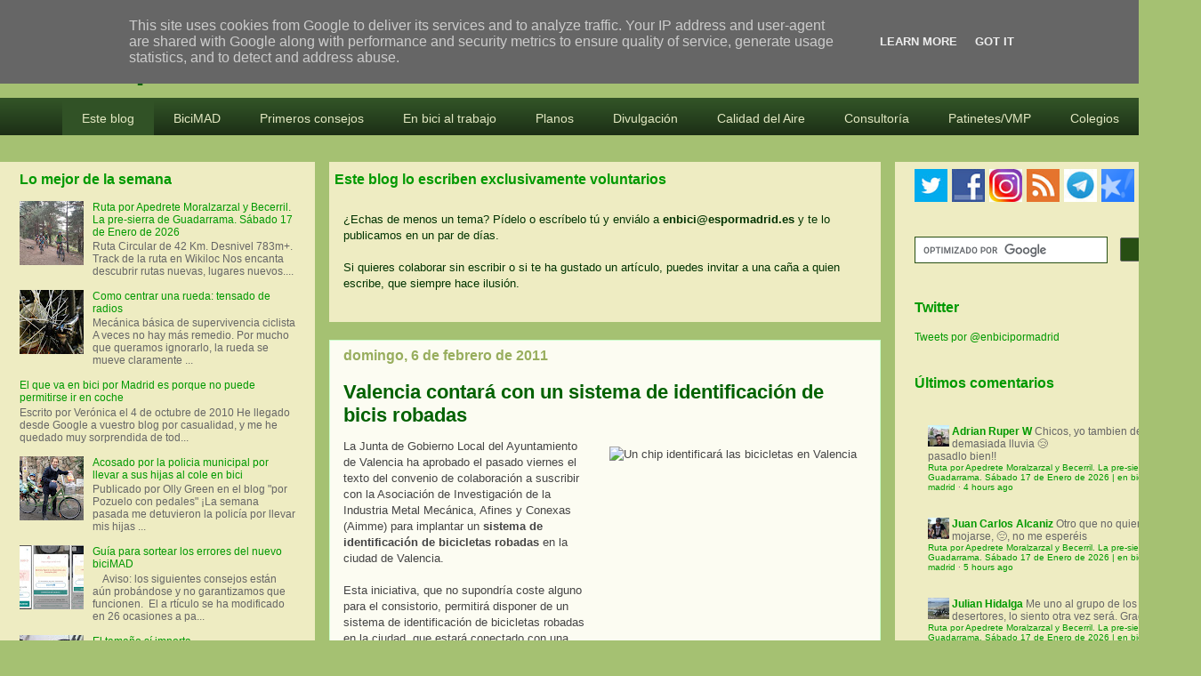

--- FILE ---
content_type: text/html; charset=UTF-8
request_url: https://www.enbicipormadrid.es/b/stats?style=BLACK_TRANSPARENT&timeRange=LAST_WEEK&token=APq4FmChLugRftRBOZz-kZSpDTYd3lGjJkZ6CqencRq3dlT4MkMdRZ86CjkIliR_uALuwZhnata09d3OBonY3Nv2P2HN5jI1KA
body_size: 31
content:
{"total":25665,"sparklineOptions":{"backgroundColor":{"fillOpacity":0.1,"fill":"#000000"},"series":[{"areaOpacity":0.3,"color":"#202020"}]},"sparklineData":[[0,12],[1,15],[2,25],[3,56],[4,15],[5,17],[6,32],[7,20],[8,3],[9,2],[10,2],[11,2],[12,2],[13,2],[14,4],[15,2],[16,22],[17,100],[18,9],[19,3],[20,72],[21,59],[22,56],[23,9],[24,29],[25,2],[26,3],[27,3],[28,4],[29,1]],"nextTickMs":38297}

--- FILE ---
content_type: text/html; charset=utf-8
request_url: https://disqus.com/embed/comments/?base=default&f=enbicipormadrid&t_u=https%3A%2F%2Fwww.enbicipormadrid.es%2F2011%2F02%2Fvalencia-contara-con-un-sistema-de.html&t_d=Valencia%20contar%C3%A1%20con%20un%20sistema%20de%20identificaci%C3%B3n%20de%20bicis%20robadas%20%7C%20en%20bici%20por%20madrid&t_t=Valencia%20contar%C3%A1%20con%20un%20sistema%20de%20identificaci%C3%B3n%20de%20bicis%20robadas%20%7C%20en%20bici%20por%20madrid&s_o=default
body_size: 3499
content:
<!DOCTYPE html>

<html lang="es_ES" dir="ltr" class="not-supported type-">

<head>
    <title>Comentarios de Disqus</title>

    
    <meta name="viewport" content="width=device-width, initial-scale=1, maximum-scale=1, user-scalable=no">
    <meta http-equiv="X-UA-Compatible" content="IE=edge"/>

    <style>
        .alert--warning {
            border-radius: 3px;
            padding: 10px 15px;
            margin-bottom: 10px;
            background-color: #FFE070;
            color: #A47703;
        }

        .alert--warning a,
        .alert--warning a:hover,
        .alert--warning strong {
            color: #A47703;
            font-weight: bold;
        }

        .alert--error p,
        .alert--warning p {
            margin-top: 5px;
            margin-bottom: 5px;
        }
        
        </style>
    
    <style>
        
        html, body {
            overflow-y: auto;
            height: 100%;
        }
        

        #error {
            display: none;
        }

        .clearfix:after {
            content: "";
            display: block;
            height: 0;
            clear: both;
            visibility: hidden;
        }

        
    </style>

</head>
<body>
    

    
    <div id="error" class="alert--error">
        <p>No se ha podido activar Disqus. Si eres moderador revisa nuestra <a href="https://docs.disqus.com/help/83/">guía de solución de problemas</a>. </p>
    </div>

    
    <script type="text/json" id="disqus-forumData">{"session":{"canModerate":false,"audienceSyncVerified":false,"canReply":true,"mustVerify":false,"recaptchaPublicKey":"6LfHFZceAAAAAIuuLSZamKv3WEAGGTgqB_E7G7f3","mustVerifyEmail":false},"forum":{"aetBannerConfirmation":null,"founder":"7325273","twitterName":"enbicipormadrid","commentsLinkOne":"1 Comentario","guidelines":null,"disableDisqusBrandingOnPolls":false,"commentsLinkZero":"0 Comentarios","disableDisqusBranding":false,"id":"enbicipormadrid","createdAt":"2012-08-15T06:46:48.935265","category":"Sports","aetBannerEnabled":false,"aetBannerTitle":null,"raw_guidelines":null,"initialCommentCount":null,"votingType":null,"daysUnapproveNewUsers":null,"installCompleted":true,"moderatorBadgeText":"","commentPolicyText":null,"aetEnabled":false,"channel":null,"sort":2,"description":"\u003cp>Blog sobre la bici en Madrid y la movilidad en general. An\u00e1lisis, participaci\u00f3n, propuestas, testimonios, rutas MTB... Contacto v\u00eda enbici@espormadrid.es\u003c/p>","organizationHasBadges":true,"newPolicy":true,"raw_description":"Blog sobre la bici en Madrid y la movilidad en general. An\u00e1lisis, participaci\u00f3n, propuestas, testimonios, rutas MTB... Contacto v\u00eda enbici@espormadrid.es","customFont":null,"language":"es_ES","adsReviewStatus":1,"commentsPlaceholderTextEmpty":null,"daysAlive":0,"forumCategory":{"date_added":"2016-01-28T01:54:31","id":10,"name":"Sports"},"linkColor":null,"colorScheme":"auto","pk":"1623127","commentsPlaceholderTextPopulated":null,"permissions":{},"commentPolicyLink":null,"aetBannerDescription":null,"favicon":{"permalink":"https://disqus.com/api/forums/favicons/enbicipormadrid.jpg","cache":"https://c.disquscdn.com/uploads/forums/162/3127/favicon.png"},"name":"en bici por madrid","commentsLinkMultiple":"{num} Comentarios","settings":{"threadRatingsEnabled":false,"adsDRNativeEnabled":false,"behindClickEnabled":false,"disable3rdPartyTrackers":true,"adsVideoEnabled":false,"adsProductVideoEnabled":false,"adsPositionBottomEnabled":true,"ssoRequired":false,"contextualAiPollsEnabled":false,"unapproveLinks":false,"adsPositionRecommendationsEnabled":false,"adsEnabled":true,"adsProductLinksThumbnailsEnabled":true,"hasCustomAvatar":false,"organicDiscoveryEnabled":false,"adsProductDisplayEnabled":false,"adsProductLinksEnabled":true,"audienceSyncEnabled":false,"threadReactionsEnabled":false,"linkAffiliationEnabled":true,"adsPositionAiPollsEnabled":false,"disableSocialShare":false,"adsPositionTopEnabled":true,"adsProductStoriesEnabled":false,"sidebarEnabled":false,"adultContent":false,"allowAnonVotes":false,"gifPickerEnabled":true,"mustVerify":true,"badgesEnabled":false,"mustVerifyEmail":true,"allowAnonPost":true,"unapproveNewUsersEnabled":false,"mediaembedEnabled":true,"aiPollsEnabled":false,"userIdentityDisabled":false,"adsPositionPollEnabled":false,"discoveryLocked":false,"validateAllPosts":false,"adsSettingsLocked":false,"isVIP":false,"adsPositionInthreadEnabled":true},"organizationId":1157734,"typeface":"auto","url":"http://www.enbicipormadrid.es/","daysThreadAlive":0,"avatar":{"small":{"permalink":"https://disqus.com/api/forums/avatars/enbicipormadrid.jpg?size=32","cache":"//a.disquscdn.com/1763052994/images/noavatar32.png"},"large":{"permalink":"https://disqus.com/api/forums/avatars/enbicipormadrid.jpg?size=92","cache":"//a.disquscdn.com/1763052994/images/noavatar92.png"}},"signedUrl":"http://disq.us/?url=http%3A%2F%2Fwww.enbicipormadrid.es%2F&key=2ucqStWPk1wb32Z8Fm1woQ"}}</script>

    <div id="postCompatContainer"><div class="comment__wrapper"><div class="comment__name clearfix"><img class="comment__avatar" src="//a.disquscdn.com/1763052994/images/noavatar92.png" width="32" height="32" /><strong><a href="">Your name (Required)</a></strong> &bull; Hace 14 años
        </div><div class="comment__content"><p>como te gusta generar trafico hacia tu blog, eh!? eso se suele llamar SPAM Eneko.</p></div></div><div class="comment__wrapper"><div class="comment__name clearfix"><img class="comment__avatar" src="//a.disquscdn.com/1763052994/images/noavatar92.png" width="32" height="32" /><strong><a href="">Joe</a></strong> &bull; Hace 14 años
        </div><div class="comment__content"><p>Ok, así que un chip para bicis valencianas que podrán leer los policías valencianos. Con que se lleven al rastro de un pueblo a 10km las bicis robadas, "sistema de seguridad" esquivado.<br><br>Algo que no funcione a nivel nacional no tiene ningún sentido. No me atrevería a dar cifras, pero estoy seguro que un gran número de las bicicletas que se roban acaban en otra ciudad. He visto en León bicicletas del Bicing de Barcelona, repintadas y vendidas en el rastro local (lo denuncié, por supuesto, y fueron incautadas).<br><br>Me temo que servirá más para multar a quien aparque en mobiliario urbano (aunque el Ayuntamiento no provea suficientes aparcamientos) y otras funciones punitivas similares.</p></div></div><div class="comment__wrapper"><div class="comment__name clearfix"><img class="comment__avatar" src="//a.disquscdn.com/1763052994/images/noavatar92.png" width="32" height="32" /><strong><a href="">Eneko Oraintxe</a></strong> &bull; Hace 14 años
        </div><div class="comment__content"><p>Esta es mi humilde opinión al respecto del "chip prodigioso": <a href="http://disq.us/url?url=http%3A%2F%2Fbit.ly%2FbqzRxL%3AjD3L72wDj1boze4pIr7DuwR70dQ&amp;cuid=1623127" rel="nofollow noopener" target="_blank" title="http://bit.ly/bqzRxL">http://bit.ly/bqzRxL</a><br>Un saludo.</p></div></div><div class="comment__wrapper"><div class="comment__name clearfix"><img class="comment__avatar" src="//a.disquscdn.com/1763052994/images/noavatar92.png" width="32" height="32" /><strong><a href="">meruelo</a></strong> &bull; Hace 14 años
        </div><div class="comment__content"><p>Si es fácil de instalar a través del agujero del sillín, mucho me temo que será igual de fácil de "desinstalar", aunque efectivamente, será un primer paso interesante. A ver en qué queda todo esto.</p></div></div><div class="comment__wrapper"><div class="comment__name clearfix"><img class="comment__avatar" src="//a.disquscdn.com/1763052994/images/noavatar92.png" width="32" height="32" /><strong><a href="">Jose</a></strong> &bull; Hace 14 años
        </div><div class="comment__content"><p>Me parece una iniciativa magnífica. Ese es el camino. Si se quiere que los ciudadanos usemos la bici a diario es necesario medidas que le paren los pies (y las manos) a los amigos de lo ajeno. Es casi más importante que hacer carriles bici. Me causa risa cuando veo en Madrid los aparcamientos para bicis. Lo primero que pienso es cuánto tiempo aguantaría ahí una antes de que la roben. De hecho hay aparcamientos que se ven que nunca los han utilizado. </p></div></div></div>


    <div id="fixed-content"></div>

    
        <script type="text/javascript">
          var embedv2assets = window.document.createElement('script');
          embedv2assets.src = 'https://c.disquscdn.com/embedv2/latest/embedv2.js';
          embedv2assets.async = true;

          window.document.body.appendChild(embedv2assets);
        </script>
    



    
</body>
</html>


--- FILE ---
content_type: application/javascript; charset=UTF-8
request_url: https://enbicipormadrid.disqus.com/recent_comments_widget.js?num_items=7&hide_avatars=0&avatar_size=24&excerpt_length=140
body_size: 6218
content:


document.write(' \
<style type="text/css" media="screen">\
	 .dsq-widget ul.dsq-widget-list {\
	 padding: 0;\
	 margin: 0;\
	 text-align: left;\
	 }\
	 img.dsq-widget-avatar {\
	 width: 24px;\
	 height: 24px;\
	 border: 0px;\
	 margin: 0px;\
	 padding: 0px 3px 3px 0px;\
	 float: left;\
	 }\
	 a.dsq-widget-user {\
	 font-weight: bold;\
	 }\
	 a.dsq-widget-thread {\
	 font-weight: bold;\
	 }\
	 p.dsq-widget-meta {\
	 clear: both;\
	 font-size: 80%;\
	 padding: 0;\
	 margin: 0;\
	 }\
	 li.dsq-widget-item {\
	 margin: 15px 0;\
	 list-style-type: none;\
	 clear: both;\
	 }\
	 span.dsq-widget-clout {\
	 padding: 0 2px;\
	 background-color: #ff7300;\
	 color: #fff;\
	 }\
	 table.dsq-widget-horiz td {\
	 padding-right: 15px;\
	 }\
	 .dsq-widget-comment p {\
	 display: inline;\
	 }\
	 </style>\
	 <ul class="dsq-widget-list">\
	 <li class="dsq-widget-item">\
	 <a href="https://disqus.com/by/adrianruperw/"><img class="dsq-widget-avatar" src="https://c.disquscdn.com/uploads/users/15886/9665/avatar92.jpg?1768633260"></a>\
	 <a class="dsq-widget-user" href="https://disqus.com/by/adrianruperw/">Adrian Ruper W</a>\
	 <span class="dsq-widget-comment"><p>Chicos, yo tambien deserto<br>demasiada lluvia 😢<br>pasadlo bien!!</p></span>\
	 <p class="dsq-widget-meta"><a href="https://www.enbicipormadrid.es/2026/01/ruta-por-apedrete-moralzarzal-y.html">Ruta por Apedrete Moralzarzal y Becerril. La pre-sierra de Guadarrama. Sábado 17 de Enero de 2026 | en bici por madrid</a>&nbsp;&middot;&nbsp;<a href="https://www.enbicipormadrid.es/2026/01/ruta-por-apedrete-moralzarzal-y.html#comment-6824813244">4 hours ago</a></p>\
	 </li>\
	 <li class="dsq-widget-item">\
	 <a href="https://disqus.com/by/juancarlosalcaniz/"><img class="dsq-widget-avatar" src="https://c.disquscdn.com/uploads/users/22342/1899/avatar92.jpg?1478859947"></a>\
	 <a class="dsq-widget-user" href="https://disqus.com/by/juancarlosalcaniz/">Juan Carlos Alcaniz</a>\
	 <span class="dsq-widget-comment"><p>Otro que no quiere mojarse,  😔, no me esperéis</p></span>\
	 <p class="dsq-widget-meta"><a href="https://www.enbicipormadrid.es/2026/01/ruta-por-apedrete-moralzarzal-y.html">Ruta por Apedrete Moralzarzal y Becerril. La pre-sierra de Guadarrama. Sábado 17 de Enero de 2026 | en bici por madrid</a>&nbsp;&middot;&nbsp;<a href="https://www.enbicipormadrid.es/2026/01/ruta-por-apedrete-moralzarzal-y.html#comment-6824807524">5 hours ago</a></p>\
	 </li>\
	 <li class="dsq-widget-item">\
	 <a href="https://disqus.com/by/julianhidalga/"><img class="dsq-widget-avatar" src="https://c.disquscdn.com/uploads/users/39956/3765/avatar92.jpg?1699607269"></a>\
	 <a class="dsq-widget-user" href="https://disqus.com/by/julianhidalga/">Julian Hidalga</a>\
	 <span class="dsq-widget-comment"><p>Me uno al grupo de los desertores, lo siento otra vez será. Gracias!</p></span>\
	 <p class="dsq-widget-meta"><a href="https://www.enbicipormadrid.es/2026/01/ruta-por-apedrete-moralzarzal-y.html">Ruta por Apedrete Moralzarzal y Becerril. La pre-sierra de Guadarrama. Sábado 17 de Enero de 2026 | en bici por madrid</a>&nbsp;&middot;&nbsp;<a href="https://www.enbicipormadrid.es/2026/01/ruta-por-apedrete-moralzarzal-y.html#comment-6824806581">5 hours ago</a></p>\
	 </li>\
	 <li class="dsq-widget-item">\
	 <a href="https://disqus.com/by/juancarlosnavarrofernandez/"><img class="dsq-widget-avatar" src="https://c.disquscdn.com/uploads/users/37792/9832/avatar92.jpg?1698954271"></a>\
	 <a class="dsq-widget-user" href="https://disqus.com/by/juancarlosnavarrofernandez/">Juan Carlos Navarro</a>\
	 <span class="dsq-widget-comment"><p>Buenos días, me caigo de la ruta, no me esperéis, suerte con el tiempo</p></span>\
	 <p class="dsq-widget-meta"><a href="https://www.enbicipormadrid.es/2026/01/ruta-por-apedrete-moralzarzal-y.html">Ruta por Apedrete Moralzarzal y Becerril. La pre-sierra de Guadarrama. Sábado 17 de Enero de 2026 | en bici por madrid</a>&nbsp;&middot;&nbsp;<a href="https://www.enbicipormadrid.es/2026/01/ruta-por-apedrete-moralzarzal-y.html#comment-6824804801">5 hours ago</a></p>\
	 </li>\
	 <li class="dsq-widget-item">\
	 <img class="dsq-widget-avatar" src="//a.disquscdn.com/1763052994/images/noavatar92.png">\
	 Felix\
	 <span class="dsq-widget-comment"><p>Buenos días lo siento no puedo ir nos vemos en la próxima no e pasado buena noche</p></span>\
	 <p class="dsq-widget-meta"><a href="https://www.enbicipormadrid.es/2026/01/ruta-por-apedrete-moralzarzal-y.html">Ruta por Apedrete Moralzarzal y Becerril. La pre-sierra de Guadarrama. Sábado 17 de Enero de 2026 | en bici por madrid</a>&nbsp;&middot;&nbsp;<a href="https://www.enbicipormadrid.es/2026/01/ruta-por-apedrete-moralzarzal-y.html#comment-6824799450">6 hours ago</a></p>\
	 </li>\
	 <li class="dsq-widget-item">\
	 <a href="https://disqus.com/by/david6d2/"><img class="dsq-widget-avatar" src="https://c.disquscdn.com/uploads/users/4749/1456/avatar92.jpg?1519658697"></a>\
	 <a class="dsq-widget-user" href="https://disqus.com/by/david6d2/">David 6D2</a>\
	 <span class="dsq-widget-comment"><p>Apuntado estás!</p></span>\
	 <p class="dsq-widget-meta"><a href="https://www.enbicipormadrid.es/2026/01/ruta-por-apedrete-moralzarzal-y.html">Ruta por Apedrete Moralzarzal y Becerril. La pre-sierra de Guadarrama. Sábado 17 de Enero de 2026 | en bici por madrid</a>&nbsp;&middot;&nbsp;<a href="https://www.enbicipormadrid.es/2026/01/ruta-por-apedrete-moralzarzal-y.html#comment-6824678237">13 hours ago</a></p>\
	 </li>\
	 <li class="dsq-widget-item">\
	 <a href="https://disqus.com/by/david6d2/"><img class="dsq-widget-avatar" src="https://c.disquscdn.com/uploads/users/4749/1456/avatar92.jpg?1519658697"></a>\
	 <a class="dsq-widget-user" href="https://disqus.com/by/david6d2/">David 6D2</a>\
	 <span class="dsq-widget-comment"><p>Tu te lo pierdes! 😃</p></span>\
	 <p class="dsq-widget-meta"><a href="https://www.enbicipormadrid.es/2026/01/ruta-por-apedrete-moralzarzal-y.html">Ruta por Apedrete Moralzarzal y Becerril. La pre-sierra de Guadarrama. Sábado 17 de Enero de 2026 | en bici por madrid</a>&nbsp;&middot;&nbsp;<a href="https://www.enbicipormadrid.es/2026/01/ruta-por-apedrete-moralzarzal-y.html#comment-6824678132">13 hours ago</a></p>\
	 </li>\
	 </ul>\
');


--- FILE ---
content_type: application/javascript; charset=UTF-8
request_url: https://enbicipormadrid.disqus.com/count-data.js?2=https%3A%2F%2Fwww.enbicipormadrid.es%2F2011%2F02%2Fvalencia-contara-con-un-sistema-de.html
body_size: 323
content:
var DISQUSWIDGETS;

if (typeof DISQUSWIDGETS != 'undefined') {
    DISQUSWIDGETS.displayCount({"text":{"and":"y","comments":{"zero":"0 Comentarios","multiple":"{num} Comentarios","one":"1 Comentario"}},"counts":[{"id":"https:\/\/www.enbicipormadrid.es\/2011\/02\/valencia-contara-con-un-sistema-de.html","comments":5}]});
}